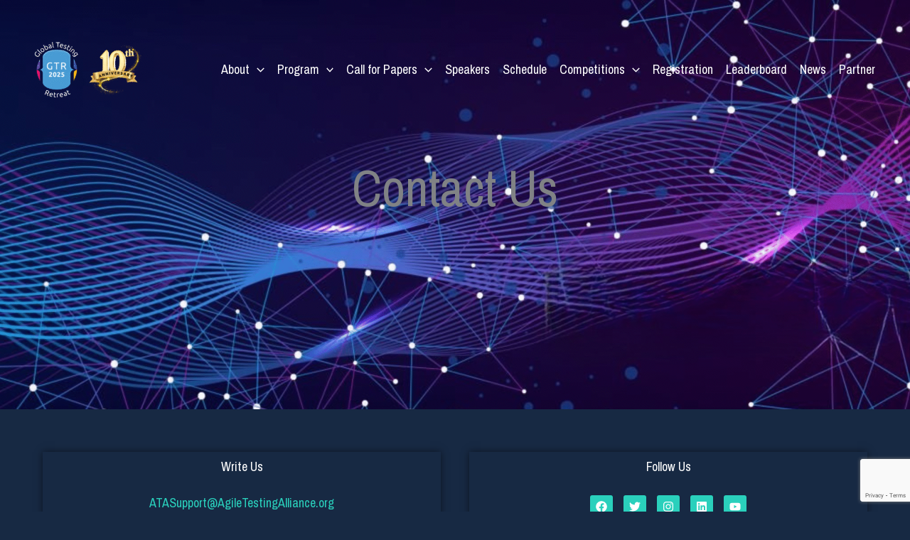

--- FILE ---
content_type: text/html; charset=utf-8
request_url: https://www.google.com/recaptcha/api2/anchor?ar=1&k=6LeJ02QrAAAAADK9E05L8sYyZSBBxzLi7_APXy6u&co=aHR0cHM6Ly9ndHIuYWdpbGV0ZXN0aW5nYWxsaWFuY2Uub3JnOjQ0Mw..&hl=en&v=naPR4A6FAh-yZLuCX253WaZq&size=invisible&anchor-ms=20000&execute-ms=15000&cb=ui4veoipsbqb
body_size: 46051
content:
<!DOCTYPE HTML><html dir="ltr" lang="en"><head><meta http-equiv="Content-Type" content="text/html; charset=UTF-8">
<meta http-equiv="X-UA-Compatible" content="IE=edge">
<title>reCAPTCHA</title>
<style type="text/css">
/* cyrillic-ext */
@font-face {
  font-family: 'Roboto';
  font-style: normal;
  font-weight: 400;
  src: url(//fonts.gstatic.com/s/roboto/v18/KFOmCnqEu92Fr1Mu72xKKTU1Kvnz.woff2) format('woff2');
  unicode-range: U+0460-052F, U+1C80-1C8A, U+20B4, U+2DE0-2DFF, U+A640-A69F, U+FE2E-FE2F;
}
/* cyrillic */
@font-face {
  font-family: 'Roboto';
  font-style: normal;
  font-weight: 400;
  src: url(//fonts.gstatic.com/s/roboto/v18/KFOmCnqEu92Fr1Mu5mxKKTU1Kvnz.woff2) format('woff2');
  unicode-range: U+0301, U+0400-045F, U+0490-0491, U+04B0-04B1, U+2116;
}
/* greek-ext */
@font-face {
  font-family: 'Roboto';
  font-style: normal;
  font-weight: 400;
  src: url(//fonts.gstatic.com/s/roboto/v18/KFOmCnqEu92Fr1Mu7mxKKTU1Kvnz.woff2) format('woff2');
  unicode-range: U+1F00-1FFF;
}
/* greek */
@font-face {
  font-family: 'Roboto';
  font-style: normal;
  font-weight: 400;
  src: url(//fonts.gstatic.com/s/roboto/v18/KFOmCnqEu92Fr1Mu4WxKKTU1Kvnz.woff2) format('woff2');
  unicode-range: U+0370-0377, U+037A-037F, U+0384-038A, U+038C, U+038E-03A1, U+03A3-03FF;
}
/* vietnamese */
@font-face {
  font-family: 'Roboto';
  font-style: normal;
  font-weight: 400;
  src: url(//fonts.gstatic.com/s/roboto/v18/KFOmCnqEu92Fr1Mu7WxKKTU1Kvnz.woff2) format('woff2');
  unicode-range: U+0102-0103, U+0110-0111, U+0128-0129, U+0168-0169, U+01A0-01A1, U+01AF-01B0, U+0300-0301, U+0303-0304, U+0308-0309, U+0323, U+0329, U+1EA0-1EF9, U+20AB;
}
/* latin-ext */
@font-face {
  font-family: 'Roboto';
  font-style: normal;
  font-weight: 400;
  src: url(//fonts.gstatic.com/s/roboto/v18/KFOmCnqEu92Fr1Mu7GxKKTU1Kvnz.woff2) format('woff2');
  unicode-range: U+0100-02BA, U+02BD-02C5, U+02C7-02CC, U+02CE-02D7, U+02DD-02FF, U+0304, U+0308, U+0329, U+1D00-1DBF, U+1E00-1E9F, U+1EF2-1EFF, U+2020, U+20A0-20AB, U+20AD-20C0, U+2113, U+2C60-2C7F, U+A720-A7FF;
}
/* latin */
@font-face {
  font-family: 'Roboto';
  font-style: normal;
  font-weight: 400;
  src: url(//fonts.gstatic.com/s/roboto/v18/KFOmCnqEu92Fr1Mu4mxKKTU1Kg.woff2) format('woff2');
  unicode-range: U+0000-00FF, U+0131, U+0152-0153, U+02BB-02BC, U+02C6, U+02DA, U+02DC, U+0304, U+0308, U+0329, U+2000-206F, U+20AC, U+2122, U+2191, U+2193, U+2212, U+2215, U+FEFF, U+FFFD;
}
/* cyrillic-ext */
@font-face {
  font-family: 'Roboto';
  font-style: normal;
  font-weight: 500;
  src: url(//fonts.gstatic.com/s/roboto/v18/KFOlCnqEu92Fr1MmEU9fCRc4AMP6lbBP.woff2) format('woff2');
  unicode-range: U+0460-052F, U+1C80-1C8A, U+20B4, U+2DE0-2DFF, U+A640-A69F, U+FE2E-FE2F;
}
/* cyrillic */
@font-face {
  font-family: 'Roboto';
  font-style: normal;
  font-weight: 500;
  src: url(//fonts.gstatic.com/s/roboto/v18/KFOlCnqEu92Fr1MmEU9fABc4AMP6lbBP.woff2) format('woff2');
  unicode-range: U+0301, U+0400-045F, U+0490-0491, U+04B0-04B1, U+2116;
}
/* greek-ext */
@font-face {
  font-family: 'Roboto';
  font-style: normal;
  font-weight: 500;
  src: url(//fonts.gstatic.com/s/roboto/v18/KFOlCnqEu92Fr1MmEU9fCBc4AMP6lbBP.woff2) format('woff2');
  unicode-range: U+1F00-1FFF;
}
/* greek */
@font-face {
  font-family: 'Roboto';
  font-style: normal;
  font-weight: 500;
  src: url(//fonts.gstatic.com/s/roboto/v18/KFOlCnqEu92Fr1MmEU9fBxc4AMP6lbBP.woff2) format('woff2');
  unicode-range: U+0370-0377, U+037A-037F, U+0384-038A, U+038C, U+038E-03A1, U+03A3-03FF;
}
/* vietnamese */
@font-face {
  font-family: 'Roboto';
  font-style: normal;
  font-weight: 500;
  src: url(//fonts.gstatic.com/s/roboto/v18/KFOlCnqEu92Fr1MmEU9fCxc4AMP6lbBP.woff2) format('woff2');
  unicode-range: U+0102-0103, U+0110-0111, U+0128-0129, U+0168-0169, U+01A0-01A1, U+01AF-01B0, U+0300-0301, U+0303-0304, U+0308-0309, U+0323, U+0329, U+1EA0-1EF9, U+20AB;
}
/* latin-ext */
@font-face {
  font-family: 'Roboto';
  font-style: normal;
  font-weight: 500;
  src: url(//fonts.gstatic.com/s/roboto/v18/KFOlCnqEu92Fr1MmEU9fChc4AMP6lbBP.woff2) format('woff2');
  unicode-range: U+0100-02BA, U+02BD-02C5, U+02C7-02CC, U+02CE-02D7, U+02DD-02FF, U+0304, U+0308, U+0329, U+1D00-1DBF, U+1E00-1E9F, U+1EF2-1EFF, U+2020, U+20A0-20AB, U+20AD-20C0, U+2113, U+2C60-2C7F, U+A720-A7FF;
}
/* latin */
@font-face {
  font-family: 'Roboto';
  font-style: normal;
  font-weight: 500;
  src: url(//fonts.gstatic.com/s/roboto/v18/KFOlCnqEu92Fr1MmEU9fBBc4AMP6lQ.woff2) format('woff2');
  unicode-range: U+0000-00FF, U+0131, U+0152-0153, U+02BB-02BC, U+02C6, U+02DA, U+02DC, U+0304, U+0308, U+0329, U+2000-206F, U+20AC, U+2122, U+2191, U+2193, U+2212, U+2215, U+FEFF, U+FFFD;
}
/* cyrillic-ext */
@font-face {
  font-family: 'Roboto';
  font-style: normal;
  font-weight: 900;
  src: url(//fonts.gstatic.com/s/roboto/v18/KFOlCnqEu92Fr1MmYUtfCRc4AMP6lbBP.woff2) format('woff2');
  unicode-range: U+0460-052F, U+1C80-1C8A, U+20B4, U+2DE0-2DFF, U+A640-A69F, U+FE2E-FE2F;
}
/* cyrillic */
@font-face {
  font-family: 'Roboto';
  font-style: normal;
  font-weight: 900;
  src: url(//fonts.gstatic.com/s/roboto/v18/KFOlCnqEu92Fr1MmYUtfABc4AMP6lbBP.woff2) format('woff2');
  unicode-range: U+0301, U+0400-045F, U+0490-0491, U+04B0-04B1, U+2116;
}
/* greek-ext */
@font-face {
  font-family: 'Roboto';
  font-style: normal;
  font-weight: 900;
  src: url(//fonts.gstatic.com/s/roboto/v18/KFOlCnqEu92Fr1MmYUtfCBc4AMP6lbBP.woff2) format('woff2');
  unicode-range: U+1F00-1FFF;
}
/* greek */
@font-face {
  font-family: 'Roboto';
  font-style: normal;
  font-weight: 900;
  src: url(//fonts.gstatic.com/s/roboto/v18/KFOlCnqEu92Fr1MmYUtfBxc4AMP6lbBP.woff2) format('woff2');
  unicode-range: U+0370-0377, U+037A-037F, U+0384-038A, U+038C, U+038E-03A1, U+03A3-03FF;
}
/* vietnamese */
@font-face {
  font-family: 'Roboto';
  font-style: normal;
  font-weight: 900;
  src: url(//fonts.gstatic.com/s/roboto/v18/KFOlCnqEu92Fr1MmYUtfCxc4AMP6lbBP.woff2) format('woff2');
  unicode-range: U+0102-0103, U+0110-0111, U+0128-0129, U+0168-0169, U+01A0-01A1, U+01AF-01B0, U+0300-0301, U+0303-0304, U+0308-0309, U+0323, U+0329, U+1EA0-1EF9, U+20AB;
}
/* latin-ext */
@font-face {
  font-family: 'Roboto';
  font-style: normal;
  font-weight: 900;
  src: url(//fonts.gstatic.com/s/roboto/v18/KFOlCnqEu92Fr1MmYUtfChc4AMP6lbBP.woff2) format('woff2');
  unicode-range: U+0100-02BA, U+02BD-02C5, U+02C7-02CC, U+02CE-02D7, U+02DD-02FF, U+0304, U+0308, U+0329, U+1D00-1DBF, U+1E00-1E9F, U+1EF2-1EFF, U+2020, U+20A0-20AB, U+20AD-20C0, U+2113, U+2C60-2C7F, U+A720-A7FF;
}
/* latin */
@font-face {
  font-family: 'Roboto';
  font-style: normal;
  font-weight: 900;
  src: url(//fonts.gstatic.com/s/roboto/v18/KFOlCnqEu92Fr1MmYUtfBBc4AMP6lQ.woff2) format('woff2');
  unicode-range: U+0000-00FF, U+0131, U+0152-0153, U+02BB-02BC, U+02C6, U+02DA, U+02DC, U+0304, U+0308, U+0329, U+2000-206F, U+20AC, U+2122, U+2191, U+2193, U+2212, U+2215, U+FEFF, U+FFFD;
}

</style>
<link rel="stylesheet" type="text/css" href="https://www.gstatic.com/recaptcha/releases/naPR4A6FAh-yZLuCX253WaZq/styles__ltr.css">
<script nonce="Z26mOBNlGSTGk552xsidNg" type="text/javascript">window['__recaptcha_api'] = 'https://www.google.com/recaptcha/api2/';</script>
<script type="text/javascript" src="https://www.gstatic.com/recaptcha/releases/naPR4A6FAh-yZLuCX253WaZq/recaptcha__en.js" nonce="Z26mOBNlGSTGk552xsidNg">
      
    </script></head>
<body><div id="rc-anchor-alert" class="rc-anchor-alert"></div>
<input type="hidden" id="recaptcha-token" value="[base64]">
<script type="text/javascript" nonce="Z26mOBNlGSTGk552xsidNg">
      recaptcha.anchor.Main.init("[\x22ainput\x22,[\x22bgdata\x22,\x22\x22,\[base64]/cFtiKytdPWs6KGs8MjA0OD9wW2IrK109az4+NnwxOTI6KChrJjY0NTEyKT09NTUyOTYmJnIrMTxXLmxlbmd0aCYmKFcuY2hhckNvZGVBdChyKzEpJjY0NTEyKT09NTYzMjA/[base64]/[base64]/[base64]/[base64]/[base64]/[base64]/[base64]/[base64]/[base64]/[base64]/[base64]/[base64]/[base64]/[base64]\x22,\[base64]\x22,\x22LWw5WMOAeRDCg8K7wrTDnMKQw6LCpMOQMsKiRsOSfsOxKcOSwoBQwrbCiibCv2dpb0/[base64]/OGVBZFoSMMO6anTDp8OFw7Mnw5RfwoBfKAzDhTvCgcOZw4LCqVYhw7XCilJGw6nDjxTDth4+PwfDqsKQw6LCj8K6wr5ww5TDlw3Ch8OXw7DCqW/[base64]/DryTDvMO0w4sUwphpF8OnEcKWU23DvcKHwr/DhFU7VzQiw40SUsKpw7LCrcOoZGdZw5hQLMOnY1vDr8KVwrBxEMOWcEXDgsKvFcKEJGYzUcKGHi0HDy0ZwpTDpcO4HcOLwp5RZBjCqkXCmsKnRQ00wp02P8O6NRXDlcKaSRR8w7LDgcKRKGduO8K/woxIOTpGGcKwXnrCuVvDrQ5iVUzDoDksw7NZwr83DAwQVW/DjMOiwqVuaMO4KA5zNMKtSGJfwqwxwpnDkGRuSnbDgCbDkcKdMsKQwpPCsHRTZ8OcwoxhcMKdDRjDsWgcAVIWKmbCrsObw5XDnsKEworDqsOFW8KEUnIxw6TCk1tbwo8+ZcKve33CuMKcwo/Ci8Okw47DrMOAD8KvH8O5w7/CmzfCrMK9w6VMamxEwp7DjsOuSMOJNsKqJMKvwrgHEl4UYQBcQ0nDhhHDiHDCncKbwr/CrmnDgsOYcsKxZ8O9OiYbwro0NE8LwoICwq3Cg8OBwohtR37DqcO5wpvCsX/Dt8Olwp11eMOwwolEGcOMQwXCuQV4wr1lRkjDgj7CmQ/CisOtP8K4G27DrMOfwojDjkZrw5bCjcOWwrzCqMOnV8KcN0ldLcKPw7hoDSbCpVXCoWbDrcOpLHcmwpl4agFpUcKMwpXCvsOCUVDCnyYXWCwzKn/DlXQyLDbDuWzDqBpJHF/Cu8OnwqLDqsKIwpLCi3UYw5/CpcKEwpcOHcOqV8K8w7AFw4Rfw6HDtsOFwp5iH1NhbsOMfwgpw41IwrRoZg18RkHCn1rCnsKjw6dLKTc8wrXCicOiw6gAw4LCtcO6wp0UfMOAbHvDiyYBADbDvVvDosONwogjwpoPAgdlwqXCoCx/Bll+WsOjw63DozXDvsOoKMOPNyhxKFzDmG3CoMOAw5XCqxbDksKSOsKgw50YwrvDisOqw5l2LsOTJ8OPw5HCtAVCKDTDk3jCh1nDtMK5QMOdFzMPw5R/[base64]/wqNrNWlEwpHCkErCiMKcAcOBwr/[base64]/Dq8O/ZlDDrXoeA8KhJ2bCvcOgAsO1cB9kTG7Dk8K5BVgfw67CoCjDiMOjLiPCv8OYPi9PwpBuw5VAwqopw4JqTsOfMGzDi8OdGMKTMWdvwoLDjk3CvMOZw5Udw7AmYcK1w4Q1w79MworDkMOwwosoFm51wq3Dg8KiIsKOfA/CvzpLwrvCmMKcw64HUlp2w5jDvcOBcg15wrzDh8KkQcOYwr7DinNYcV7ClcO/WsKew6vDkgzCpMO1wpjCl8Ome3BUQMKnwrspwqzCicKqwozChTjDvMK6wpgJWMOmwqtAJsKRwrtkD8KEJ8K7w7RUGsKVAcOjwqDDjV8/w4F9wq8EwoA4MMO5w79iw6Y3w4tJwpXCosOjwpt0LVPDvsKXw6kpRsKEw5czwpwPw43CtnrCtWlZwpzDrcOAw4pYw5k2AcK0XcKww4XCpSjCqnjDr1nDqsKafcOVRMKtN8KMMMOqw655w7zCj8KRw4XCksOxw6TDtsO+bCoHw7dRScOcOHPDhsK4a3/Dq0IWcsKBOcK3WMKCwpJaw6wFw6Bew5JWNnYoSBjCglYRwpvDiMKEcgLDhCrDtMO2wqpqwqPDoF/DkMO3M8KQYRsZK8KSeMKnHGLDr0bDoAt6bcKYwqHDjcKgw4rClFLDlMKiwo3Dv2DDp1hVw7Upw7lKwodBw5jDmMKMw6fDvsOiwpUgYD0LK3zDoMO3wqoOd8KIT3wPw6U6w7zCocOzwo4aw55BwrbCkMOdw5/[base64]/CgRvCmsKkbMOqwplJw6xywrhIKsOjFknDhUMpwp/[base64]/Dk8K3R2Qzw5dkF8OXwpUjw6TDvCLCmmkQYsO5wrwIFcKWS0TChBtUw4jCh8O/EsKNwqnCuGXDs8OuAW7CniXDgcKnH8Odb8Oswq/DpcKvMsOqwrbCnsOxw4PCmAPDisOqCVRaTU3DuEN0wrluwpsjw43CollrMMOhV8OyD8O/[base64]/ChDDCt8KoD0ByMSbCtzUXwrc8UF7Cg8K6bi43G8KQw45Bw5vClF/DtsKpw7dbw5PDkcOvwrY+DMOVwqI8w7bDtcOWV1DCjg7CgMKzw65ESFTCtcOvYlPDkMOtU8Oeai95XsKYwqDDiMKoH2vDnsO4wocKRhjDnMOJInbCqcK7flvDp8KnwpQ2wofDjl/CigwAw5RjDsOcwpscw7lkccKie0gcMVUqWsKFU3wHK8Olw4dRegfDtHnCmjAHTxIcwrXCtcK5E8KYw79iLsKmwqkzbTPClEzDok9QwrhNw7DCuQLCp8K4w6PDmDLCn0LCtnE9D8OoI8Ojw5h5RG/CpMOzb8Kawr7DjzQ2w47Cl8KvUS0nwrgDbsO1w5dTw5bDkhzDlU/DmXzDnQwTw7VhB0rCmXbDpcOpw4tKcW/Dm8K6V0Uywr/DvcKYw63Dvj1nVsKuwrF6w5MEO8OoLsOeRMK3w4AYNcOaIMK/acOlwpzCrMK2WRgMa2N1aDgnwrFIwpTCh8KmX8OWFinDuMKnPE4yZ8KCDMOCw7rDtcKBcDRvwrzCsw/Di0/Ck8OfwoHDuzkbw60vCSnChG3DocKvw7lyBCt7Pz/[base64]/[base64]/DlcO2Xm5/[base64]/Cg8OPdzBLQgMrw51kKl7CtMOxYMKLw7xEwoLDh8KTRXXCoTFSaHBWMsKOwr/DomLCn8KSw5kxfhZlwpFuXcKiYsOaw5ZSflJLZcKrwop4FGVTZj/DpRLCpMOkFcOrwoU1w65kFsOpwoM+dMOuwoIuRzvDh8KQAcO9w5/DtMKfwqfCkC/[base64]/[base64]/[base64]/fsOqwrpmesK2wqTCkVkwXUtvLSUHK8KBw6TDvcKLcMKzw5IVw6TCmiDDiBIPwonCs2HCkcKew5gswq7Dj1TDp2Y8wr8YwrHCryxpwqR4w7XCl1/[base64]/DozAaw7zDpMOXw6A2w6jDisKFwpTDuUDCoitzwqbDvMOhwrxJWldLw6Qzw6MDw5zDpUVhegLCtRbDkWtrCChsM8OwRjoEwoFCKTQnQifDtUIkwpDDmMKEw44sHx3DkkwXwrkxw7bCig5qdcK1bThfwrQgPcOpw4kvw43CgAYYwqvDm8OnCh/DrVnDp2Nvw5EcDsKbw5w4wqDCscOrwpDCpiBcWMKeSsO4JgfCmwPDkMKgwo5De8OZw4cwEsOew7cAwoR9LcKcIUHDjQ/CmsKUITI1w7YyBQDCkAcuwqjCi8OLT8KyUsOoZMKuw5XClMOBwrFTw5V/bSnDsmpEYEtNw5FgeMOkwqcAwrbDgjFEO8O1HT9ZQsO9wr/DqzxowrJLMXvDhAbCtwbCpkPDhsKxW8OmwrcNGxZRw7JCwqpnwoRtZG3CgsOmHRfDnTQbV8K3w7jDpjFlESzDuz7CmcORw7UlwrEqFxhFdcKmwp1uw5tiw4RzdzVFTsOtwqN2w67Dm8OwA8O/VWRUbcObFxVyUjDDucOTIsO4GMOuVcK0w6nClcOKw5kfw7Alw4/[base64]/w5/[base64]/Cv8KQPsK8w7gow4ciAjoJYTt6wq/DkjNPw6nCll/CjjdHRDHCkcOCXlnCicOPVcKgwrtZw4PDglk8wq9Bw5QDw7PDtcOqMWfDlMKnw7XDn23DlsOcw5vDiMO2BMKPw7fCtwc2M8KVw5VBHnolw5jDnn/Dmw8DLGLClw/[base64]/CsjoAIkNhCcKow4TCusOmwrXChsKXMMOnw4PDpcKYSnTCpMOlw7vCl8KGwqVeccOowpXCmEnDjyPCmsOWw5XDtHvDpVgoAGA2w5QaI8OOHMKAw6V5w6Y2wpHDssO/w7shw4XCiUYZw5osRsKIC2XDjwJ4wrhbwrZfRxrDniYTwoIybMOlwqUJGsOfwooTw51zc8OGcUYdKcKzMcKKWUABw4B/NnvDuMOdJcKzw6bCiCzDtnnCg8Omw7fDgRhAMMO6w6vCiMOxY8KOwotdwoPDkMO5a8KSAsO/w7bDlcK3Gm0HwqoMfcKkX8OSw73DgsKxPmlybMKgacO3w6sqwo3Dp8OgBsO8bMKWKkDDvMKWwrR/QsKLZDpJQ8Oowr4LwqAIKsK+DMOEwqcAwosQw4rDusOIdxDDiMO2wpsZBxDDvsOCUcKlTWDDtFLDt8OTf3Y2A8KhFsKTIygmUsKLCsKIf8K1KsOWIVMdCGkEaMO0WC0/ajLDvWNmw4NjCiVNR8Obe0/ChUxlwqd9w5VfVkg0wp3ClsKxPTNUw4gPw45JwpXDthnDsFXDuMKKTgrCg23CrMO/IsKBw7QjVsKQKRvDt8Klw4TDoW3DtF7DkUwNwoLCvxjDs8OVMMKISiFZQn/[base64]/wrYUw4/[base64]/[base64]/DoG7DtcKZaMOeSSXCl8OcYBpZwp/DtMKjY0fCn1Ucwr7DjlsMHHNeN3lgwrA4YRh+w5vCphB2WWvDrlTCjMOCw7l3w5bDpsK0RMOIwrEDwoPClhZuw5PDm0TClj9kw4Rmw4BQb8K7N8OScMK7wq5Mw4PCjWN8wrTDiR5gw68vw7FAJMOQw7E4PcKBCsO0wpxALsOCIXHCsBvCjcKew7BhAsOkw5zDuE/DpcObXcOROMOFwoZ/Cxt9wo9rwr7CgcONwqN5w4pbGGdfJT/CiMO0SMOew7zCt8KSwqV3wqIkBMKJN2fCv8KTw63CgsOswosnH8KyV2rCkMKEwr/DiX5+GcK0KTfDsFrCg8OuAEdhw4NeP8OewrvCo3dSIXFXwpPCvE/Dt8Krw4/DqRfClcKaCB/DsScvwrFKwq/[base64]/[base64]/Cu1bCtsOSGsOeRC3CoMKQw6ksw7ECZsOMJ1HDm3zCt8OSw5NBR8KpYycLw57DsMOJw5Vbw5DDrsKBTcOLPDdWw45DEGpBwr5twqPDlC/CiinCgcK+woTDvsOeWCzDn8KAfHlWw6rCghoJwrwTawFnw4LDtcOnw6rDt8K5XMKSwpLCrMOjQsOLDsOgA8O7wrEgV8OHDcKMKcOeGm/ClVjCvm7CmMO4DBrCusKdc0rDucOZDMKXRcK0OMOlwpDDpBfDosOywqU/PsKHcsO0N0pReMOLw7nCmMKEw7sVwqHDkyPClMOpJizDk8KYWlpKwqTDrMKqwoNHwrHCsjPCrsOQw4QXwoPCtMO/KcKRw79iYW4vVkPDkMK2RsORwrjChSvDsMKawrDDoMKiwrLDoHYGAmXDjwDCvCxbIVFlw7E1RsKaSlFEwoTDu0rDhFfDmMKiPMKWw6E1X8Ojw5DCm27DrQI4w5rCn8OlZl8Dwr7ClmVVJMKxJijCnMO/OcOEw5g0wpEqw5k8w7rDqmHCmsK7w4kOw6jCo8KKwpRaRz/[base64]/DqMKbJnvDtcODwpnDosK4Sw13w5BiDzMtHxvDngR2CGNDw7HDilQGK3l8YcKGwobDk8K/w7vDo3JmCDnCicK2P8OcOcOfw5TCvBU9w5cmKXLDrV8gwo3CqDw2w4XDlmTCncOrS8KGw5w2woFKwoUdw5FawoVpwqHClxowUcOGMMK/Wy7Dh3bDkTIvRRIqwqkHw7kZwpd+w41Cw6jCk8OCScKXwofDrjdww55pwozCngR3wo5mw4/[base64]/[base64]/[base64]/Dr2vDnsOBwoxnw4nCh1XCuCJPw6s/wrLDt8OCwqgARH/[base64]/w6hIw7xpwqA5VsODacKxwroOMMOcw6khFTJYwqd1EG9Owqs9IcO9w6rDkRzDlcOVwpfDoDHDryTCi8K9I8OFbcKowoE2wok7CsOMwrwwXMKQwp82w4fDjhnDn3xrQCXDpQQTAsKcw7jDtsK/WUvCjkdpwpgDw58JwrjCu0UPTlHDncOXw4gpwqLDpMKlw78/EA1tw5PCpMO0wo3DtsOHwoMNe8OUw47Dj8O9EMOIE8ONVkZdf8Kcw4XCjQkcw6bCplk0w5Vfw4/DriBJbMKGAsKfQcOOb8Ojw5UZVcOqCjbDk8OYNcK7w5E6cUfDjsK3w6TDugXCsVMIUltyG1cMwrnDoBHCrErCqcOla1XCsyLDmzzDmwvDicObw6I+woU8L2NZw7nDhUksw4fCtsOBworDtQEIw7rDhigMR1lSwr9LTMKmwq/[base64]/[base64]/DjE4Mw4YjUMO5bhZFTMKIwppzSQbDulXDqnrCpSHDlmRcwoYUw5nDigHCjHkAwoVNwobCsRHDgsOodEzCglPCoMOgwrrDo8KjDmXDicO4w5UiwoDDhsK8w5bDsQlNPTM6w7lnw40KISvCpBYLw6rChcOXMz4BUsOGwoTDs2I8wpVUZcOHwqwUWETCul/DlsOuacOVT3BWScKBwop1w5nCnQJ2IkY3ODlJwqzDr3Uow7syw5p1eHTCrcOww5rCiVsBP8KBTMK6wrM4YlpcwqtKEMKBUcOubHYLYhLCr8KOw7rCjsKVZ8Knw7PCond+w6LDu8KHbsKiwr1Xwp7DuTgQwrjCi8OdS8KlPsKqwp/[base64]/[base64]/CisKOGjjClkXCkFlKwoHCp8OOw6Qvw63CssKrMMOiwqjCmcKnw6wpeMKzwpvDjxHDmEbCrSTDmRnDp8K1VsKDwqfDncOAwqLCnsOiw4PDsmLCgsOLJMO0cxnCkcOyMMKvw4YZAVEJLMOif8KMSiA/al3DhMKQwqDCmcOUwqJzw6QSBnDDu3rDnFHDssOKwojDgEoRw5ZFbhFow5fDrTfDtAFgOHfDvytNw7nDnSHCrsKdw7TDpxDChsO0w6Frw4w0wq5owqfDkMOBwojCsCRiGSd1CDsqwpnDncOjwq7Dl8K/w63Cjh3CkjFpfyFXH8K6HFPCmQQcw6vCosKnKsOgwpRHPMKAwqjCqcK1wokkw5PDvMOcw67DvcK0UcKHeS3Ct8K8w5TCtRHDihrDkcK3wpLDlDt/wqYfwrJpwoLDjMOrUz9eXC/DscKsEwTCmcKww4TDqGwuw6XDuXjDo8KBw6/CsmLCoxs2JxkKwovDqwXCh1tfW8O9wrYkBRzDlhRPZsKKw4PDjmVcwpjDt8OyTjjCtULDtsKTa8OSQmTDpMOlWS4MaGIDVEh1wo7Co1fCoGxWw6TCq3HCh0ZvXsOBwr7DkW/DpFY1w6vDq8OuNCPCqcOYRsKdE38EMAXCpAkbwoFdwrrChhjDqSZ0wqTCqcKdO8KIA8KCw5/Du8KQw41YBcOLCcKJLHXCox3DnmI1F3vCj8OlwpgFUV1Uw5zDh10dfCDCkXUeMMK1WQhdw53CknLCvFohw7p1wrNMQijDl8KTDUwLESN5w7zDuAZHwp/[base64]/CqcKWTcOjw40ZC8KJw69XaRzDhMOWcMOjWsOdbhTCnTDCmwrDsznCg8KkHMK0IsOOC0TCoT7DohLClcOswpbCiMK7w4cCf8OPw5trEh/DhHnChTzCp3bDtg0fYFDDucOMw4rCvsKqwp7CmmsqS3PDkHB8ScK4w5XCoMKpwqTCiFbDlEZadxdVcm0/bFjDgU/Di8KqwpLCkMKWUsOUwrfCvsO+eGPDiHfDinPDtsOVJcOCwq/Dt8K9w63DgsKsAiZLwrdYwoDDl254wr7DpcO0w4wgw6dZwpzCp8KYeibDsg3DnsOYwpkLw7wXfsKjw4DCkFPCr8O7w77DmcOJfxTDq8O2wqTDjCfCi8KLXnPClX8Mw4/DoMOrwrkgWMOVw67Cj0Bnwqp+w6HCu8ObasOYBAzCi8O3RmDCrmBOwrDDvAEJwrw1wpgDRjPDt3BjwpBiw600w5Z7wrNTwp1ELEPCkhLChcKsw57CjcKtwp4Zw4htwoFJwr7CmcOCGS4xwrI/[base64]/Doy8ITXbCr8OCE8KDw6PDj8K2M8Oqw4UOw6wvwqnDjAEgXADDuDHCqhdjKcOXSsKnUMOWMsKQLsKBwrU1w4DDrCbCicObS8OLwrnCtVbCjMOuwo04clUsw4g/[base64]/DuC3CvMOfEMOlX3sDJU7CicKPw4kLQT7CosOZw7PDmsK5w6IFLsKrwrFjYcKHNsO2dsO0w6LDtcKTfTDCmC5UCFYGwpEYasOIeAteb8OEwq/Cg8OIwrRYOMONw7vDiSU6woPDlcO6w77DhcKIwrdyw4/CkHfDrB/ClcKTwqbCmMOEwo/Cq8OLwqzCncKDfUwkMMKow5BswoMqU2nCpnDCkcOLwpXDmsOvFMKYwpHCrcOzA2QHZiMPTMKdY8OOwoXDg0/CrDUDwpXCl8K/w7DDgwTDmUbDmV7CjibCrF4nw5UqwoJQw7p9wp3DqTU9w65+w7vCu8OSNMKSwoooeMK1wrPDgG/Cnz1sQX4OIsOgRhDCpsO4w65TZQPCscOEM8OAKjJYwqtVHG5cI0ZrwqV1T0cIw5ssw79RQsOHw4tQf8OYwpHCm1J5U8KAwqPCrcOHasOpe8OjRnvDkcKZwocjw6xYwqR/Y8Oqw7xhw4jChsKHFcK+AV/[base64]/CowYIwo/DtC0tMMK9GSA8XsO+AXRFwoAnw6w7JzLDlVfDl8Ohw59Gw5TDmcOTw4pTwrV/w6pAwoLCiMOPdMOAOit8PRrDisKxwoEjwq3DqMKmw7MpDSlLWVAxw7tXEsO2w5U2RsK/Oi8ewqTCmMO+wp/DgkdmwrojwqXCjzbDkDJ+bsKKw4vDlsKPwox1bQXDpBDCg8OGwp5Xw7kiw5FVw5gewq8cJRfClQkGSH0JbcKkfHjCj8OveH3DvF0VFylkw6YCw5fCugUmw68BHwHDqBsrw6rCni0sw5bCin/[base64]/DuwvCoUfDr8KBNcKAw4zDqCzDqSczw5stXsKoOwLDqcOfw5rCosOSKMKZAjZIwptGw506w5NhwrgBb8OZVBgDa21IOcOqBnrCusKQw61bwpzDtQt/wpwpwrstw4NQVFxsOkcEKMOgZBTCsXfDo8OYYnRswp3DhMO7w5c4w6zDkkEOEQgqw4TCnsKVGsOcHsKZw6sjb1zCux/[base64]/CjMKvYMKyKz/[base64]/[base64]/w5HDo8KJwp7DqHbCuCTDp1VvBsK8JMO7Wgp5wot/wppDwrDDosO8KnzDtVtGN8KVBi/DlxsEIsOFwq/CuMOLwqbCnMOlF0vDi8K/w68+wpPDl17Dh2oVwpDDl2gfwqLCgsOlasKUwrHDlsK6LQUwwo/CqmUTFsOywqoiQ8O4w5MyH1MtJ8OGbcKoF3HDnFUqwpxrwp/CpMKcwpIeE8Oyw4zCg8Odwp/[base64]/CoHvChMOeL8OlwrV+w5tBLsOMwqMhwr3DlDpEOzwXFSxswpVaJsK+w5Jzwq3Dh8Orw4w5w7rDonjCrsKtwoLCjxDChjY9w4wqKWLDtENEw4zDt03CgzPCj8O+wp7CscK4CMKewopnwrMeVENUbH1ew49tw6/DumDDlMKlwqbCucK8wpbDuMKxc39wPhA5JWtXAmnDmsKgwostw4dUIsKbRsOVw7/Cn8OAB8OxwpPCnGgCNcO4EivCoUYgw6TDi13Cr3kfZ8Oaw7kkw5zCjkxPNTLCjMKCw5caAsKyw7HDpsKHfMK+wqAKUU/[base64]/QsKdZsOGUiLCtTM4wqrCg8ODwqvDuW1YaMOkYwIKBcO4w4Zfw4FhalvCjTlGw6V3w5bCk8KRw7kqMMOPwqHCkMOMKm/Ct8KYw4ERw7F9w4IcJcOww71rw4RuAhrDgz7CuMKKw6cNw7s+wofCr8OxOMKbfS/DlMO+FsOMDWTCmsKmLRLDmmhZfzPDuAHDuX1bWsO8NcKow77DnMKmSsOpwoFqw4pdEWMZw5Y5w57Cq8K2Z8KZw4plwo0ZNMOAwqPCm8OWw6o/C8Kmwrlhwr3CtmrCkMObw7vCg8KJw6JEF8KoecKTw7XDqSXCrsOowqc1MhdQYEnCrsKGekErNsOcWmzCpsOwwr/DsERVw5DDjwfColzClCp9IMKSw7fDqlBsw4/CpyJDwoLCkErCuMKoIEMVwoTCpcKIw7DCmnbCmsOkBMO+SAEFPj9GbcOEw6HDkQd+axfDuMOywovDs8KsR8Kgw7p4R2fCrMOQRwobwpTCmcKmw4Qxw5okw4TCoMOff19ZWcOXHsOjw7/Ck8O7ecKIw64OP8KMwoDDmDh3d8KST8OPKMO7NMKDDirCq8O9RUMqGypQwq1qCh1DJsK3w5FyVi4dw4c0w43DuF/DjlYLwo5gWWnCmcO3wqhsI8O5w4pywpLDkn7DoDpmfwTCuMKwFMKhEEDDiQDDowcKwqzCvHRJdMK8wp1JDyvDosKtw5jDmMOSw5/[base64]/Du8KpQ8ObaGVEw5QLLyIpCcKiwqNWBcOcw6bDrsK/[base64]/DrMOoOkvDp8O9Agl2w6gkTywvwqpawo8cA8O/[base64]/w4fCvWEQw47CoBrDqcKTw5jCkFPDvB/ChsOAHhllFsOJw549w67Do8ONw4szwrtdw6ouR8OnwozDtMKVH1vCj8Oqwqo6w4XDiBI/w7XDlMK8eFolfT7CrzxLc8O/TibDmsKlwrvCtALChMOOwpPCqsK3woAxU8Kna8KUL8OCwrnCvmxRwpxUwofDsXsxOMKVcMONUmnCuX0zIsKHwrjDqMOpFjEkfEXCjGvDsWXCm0oQLcOaZMO/XU/Chl7Dpy3Doy7Di8O2V8KDwqrCmcOtwo4rDh7DscKBPsOtwrfCrMKSZsKgTC56Z0jCrcOOH8OqHAwsw611w7rDqjQEw7LDhsKtwqsTw4QoTEc2BglNwoppwo/[base64]/Ch8Kaw6zDtsK8KcOoWHrCqsOXQB3DtGTDpcKOw64zUsKFw6nDn3LCv8KuciFzK8KaSsO7w7fCqMKHwqtJw6nCp0gDwp/[base64]/wpVKw6pCwpvDnGQ+WsOhFHM4w6lLw4EQw7rDqw4sNcKVw6lOwrDDvMOjw7DCvxYIM1jDlsKSwrACw67Cui57a8OPAsKZw4Bkw7EIUgHDp8O8w7bDsj9Lw6zCqkM0w4nCl0wjw7nDt2x/wqRICh/CokLDtsK/[base64]/w4PCoTTDt8OgYMOuD8Kawo4EeMOKTnlIVFFjfDLDhBfDrMKqb8Ksw4bCsMKoDCLCocK8cjjDscKXCDohG8Kwf8O+wqPDoHbDgMKww6/Cp8OgwozCsWpBNg8Nwo44JDXDksKfw45rw4kqw7E3wrTDt8KGGyAgwrxyw4bDtmDCgMKCbcK0LsOwwojDvcKoVQUlwocZakoDM8OUw77DpirCisKnw6kLCsKbLzVkw7PCp0/CuSnCqGnDkMOnw4dsCMOXwqrCksKjaMORwoxvw5PCn2PDksO3c8K9wrUrwpxHVl4DwqPClcO+bGVYwqRPw5vCpV0cw695EC8/wq0Fw4fDssKBCgY2GCzCrMOXwpVXcMKUw5DDs8OQEsKRQMOvM8OrDyTCnMOow4nDv8OcdDFRYULCmXFbwpfDqFfCjsORCMOiNcK5Xl1cCcKCwo/Dr8Kkw4xPLcOUesODesOkcMKUwrxZwpIiw5jCoHcmwo3Do291woDCiDBkw6fDl3ZCdHlCY8K3w6UwH8KLIMK3ScO4GMOiaG8twpZKGxHCh8ONw7XDi27Cm3k8w5pzCsOXIcK8wqrDm3dFbsKPw5vCvjExw5TDjcOkw6V1w6HCqcOCLT/[base64]/DqiHDhsKcwphKw6E0XsO7SMKjw4vDrsKAexLCm8KKw67Ch8OWaAPCq1DCpzBRwqY3wp/ChsOnTFDDlT3CrMOaKSzDmcOYwotZJcOqw5Ygw4k4FgknC8KRNkfCt8O+w7p3w4TCpsKTw5Q5AgLDhVjCvBZAw6g3wrdDEQQrw5dpeCrDhzQMw77CnMKyfhUHwoZCwpQxwoLDqkPCthrCsMKbw7XDnMO/dglYdsOswpLDlRTCoDcuC8OJEcONw7wRV8K6wrbDjMO9wqDDt8KyCQlENC3CkGHDr8OPwrvDkBo2w63Cj8OHCivCgcKJUMO9O8OJwqPDui/CqyxVanDCsWYZwpLCmgBKU8KVOsK/QmnDiXDCqWQlRMOiO8O5wpLCmlUbw5vCssKyw7hwOjDDhGB3FS/DmAgawoPDvmLDnj3CmQFvwqszwoPCr3h/Hkszd8KuDFcuZ8KpwpUNwr4Pw4IIwp4DZRXDmBt1JMOMa8KUw63CrMORwpzCsE4eSsOzw7B2ScOZCFoVQk0ewq0EwolYwpPDmMKtfMO2woDDmcOwagYOAnrDjMOxw4Mww6k7wp/CgQLDm8KHwrV/w6bCphnCrsKfMSY4eWbDp8O2Dwkzw5/DijTCssO6wqFkYlQMwoQZDcO/[base64]/Dt8OSwrTCghDDvcO1ZiPDscOMRMKRThDDnw0Pw4gIB8K7wr3ClsOTw6o8wot2wrs/eB3Dsk3CtQ8Ww6/Dg8OIasOiPgcwwpB/w6fCqcK4wp3Cj8Knw7nCvcKVwo9yw68zDjAxwoMsacOqw63DjwojHgwXf8OYwrDCmsOtO13CrmDDuzB/FsKlwrXDkMKgwrvCpVwowqrCg8OuU8Kkwog3MQvCmsOISi1Hw7bDtDHDrCFxwqdkA0ZtZmnDlEXCoMK+GinDgMKUw44eJcO4w6TDucOmw57CqMKTwp7Cp0rDhH7Dl8OmUl/[base64]/Cv8Kyc3Vdw4xVwr9FXsKww797wqBwwp3Cih/DncK/dcKEwrV7woYyw6vCuCwNw7bDjljDhcOxw7pCMHtTwofCilN8w70sasOWw7zCsHZ8w5jDhMOcGcKEACDCmSXCr19bwqt8wqwRBcOaGkxBwqXCi8OzwqTDssK6wqbDiMOdNcKATcKswoHCkcKywq/[base64]/[base64]/HcKrwqAVW8KCwqsEWnvCl8KuYmLCkMOAw5Vpw4zCgsKgw55iOjBsw5bDpBAFw6x0VQU1w4PCvMKjw4/[base64]/[base64]/DrkjDilrDqcKsLBTDtcK4wrrDsFwxwoktIcKywqtQPcKHXcOTw6HCrsOrJTfDi8Kcw5hPw6lzw5vCjipafGPCqMOHw7TChUlKR8OVwq/[base64]/Dh8KNHsKOeMK0bcKVUcKDw5tHwqFIw64Rw70hwq4UbzfDiAnCjy9ow6A6w6ArLDjCtsKswpzCvcOlHmrDviDDlMK1wqvChx5Kw7XCmcKHNcKWZcO7wrLDsTNxwojCpCzDm8OMwp/CsMKnCsK/Hhglw4XDh0ZVwoU3wopIN1xVfGTDrMOPwoFnchsNw4rCtwnDjR7DjxkVLA9qFgtLwqA3w4jCuMO4woXCksOxS8OCw4BfwolfwrpbwovDqMObw5bDmsKZKMKwOCoock9UVsO5w5xJw6QgwqMJwqbCkDAdc3xKQsKtOsKGYnnCk8OeXEB0wozCv8OKwqTCpW/DhlnCj8OfwpPCksOPwpk\\u003d\x22],null,[\x22conf\x22,null,\x226LeJ02QrAAAAADK9E05L8sYyZSBBxzLi7_APXy6u\x22,0,null,null,null,1,[21,125,63,73,95,87,41,43,42,83,102,105,109,121],[7241176,828],0,null,null,null,null,0,null,0,null,700,1,null,0,\[base64]/tzcYADoGZWF6dTZkEg4Iiv2INxgAOgVNZklJNBoZCAMSFR0U8JfjNw7/vqUGGcSdCRmc4owCGQ\\u003d\\u003d\x22,0,0,null,null,1,null,0,0],\x22https://gtr.agiletestingalliance.org:443\x22,null,[3,1,1],null,null,null,1,3600,[\x22https://www.google.com/intl/en/policies/privacy/\x22,\x22https://www.google.com/intl/en/policies/terms/\x22],\x22UELFKvyZWxffiC8CdOL+kMvihrHFXr55maf7P4jnE2Y\\u003d\x22,1,0,null,1,1762606286048,0,0,[246,72],null,[179,92],\x22RC-Qj0J5Hj4yoQPOg\x22,null,null,null,null,null,\x220dAFcWeA4ojKW-xoaXi6WFE_XLrTeEZIO5fWiLN10Kdsdf65Mk2Ais6veps4toMvD9FG6BZtJodgZ-2d9WZ_-GphtRasVGgyF7kQ\x22,1762689085992]");
    </script></body></html>

--- FILE ---
content_type: text/css
request_url: https://gtr.agiletestingalliance.org/wp-content/uploads/elementor/css/post-1383.css?ver=1762602251
body_size: 1416
content:
.elementor-1383 .elementor-element.elementor-element-c745c14{--display:flex;--min-height:80vh;--flex-direction:column;--container-widget-width:100%;--container-widget-height:initial;--container-widget-flex-grow:0;--container-widget-align-self:initial;--flex-wrap-mobile:wrap;--justify-content:center;--overlay-opacity:0.5;--margin-top:0px;--margin-bottom:0px;--margin-left:0px;--margin-right:0px;--padding-top:0px;--padding-bottom:0px;--padding-left:40px;--padding-right:40px;}.elementor-1383 .elementor-element.elementor-element-c745c14:not(.elementor-motion-effects-element-type-background), .elementor-1383 .elementor-element.elementor-element-c745c14 > .elementor-motion-effects-container > .elementor-motion-effects-layer{background-image:url("https://gtr.agiletestingalliance.org/wp-content/uploads/2025/05/7-scaled.png");background-position:center center;background-repeat:no-repeat;background-size:cover;}.elementor-1383 .elementor-element.elementor-element-c745c14::before, .elementor-1383 .elementor-element.elementor-element-c745c14 > .elementor-background-video-container::before, .elementor-1383 .elementor-element.elementor-element-c745c14 > .e-con-inner > .elementor-background-video-container::before, .elementor-1383 .elementor-element.elementor-element-c745c14 > .elementor-background-slideshow::before, .elementor-1383 .elementor-element.elementor-element-c745c14 > .e-con-inner > .elementor-background-slideshow::before, .elementor-1383 .elementor-element.elementor-element-c745c14 > .elementor-motion-effects-container > .elementor-motion-effects-layer::before{background-color:var( --e-global-color-astglobalcolor7 );--background-overlay:'';}.elementor-1383 .elementor-element.elementor-element-5e62c44{--display:flex;--margin-top:-14px;--margin-bottom:0px;--margin-left:0px;--margin-right:0px;--padding-top:0px;--padding-bottom:14px;--padding-left:0px;--padding-right:0px;}.elementor-1383 .elementor-element.elementor-element-c6a5272 > .elementor-widget-container{padding:0px 0px 20px 0px;}.elementor-1383 .elementor-element.elementor-element-c6a5272{text-align:center;}.elementor-1383 .elementor-element.elementor-element-c6a5272 .elementor-heading-title{font-size:72px;}.elementor-1383 .elementor-element.elementor-element-c999d18 > .elementor-widget-container{padding:0px 0px 40px 0px;}.elementor-1383 .elementor-element.elementor-element-c999d18{text-align:center;}.elementor-1383 .elementor-element.elementor-element-3419f6c{--display:flex;--flex-direction:row;--container-widget-width:calc( ( 1 - var( --container-widget-flex-grow ) ) * 100% );--container-widget-height:100%;--container-widget-flex-grow:1;--container-widget-align-self:stretch;--flex-wrap-mobile:wrap;--align-items:stretch;--gap:20px 20px;--row-gap:20px;--column-gap:20px;--padding-top:40px;--padding-bottom:0px;--padding-left:40px;--padding-right:40px;}.elementor-1383 .elementor-element.elementor-element-a92b72d{--display:flex;--flex-direction:column;--container-widget-width:calc( ( 1 - var( --container-widget-flex-grow ) ) * 100% );--container-widget-height:initial;--container-widget-flex-grow:0;--container-widget-align-self:initial;--flex-wrap-mobile:wrap;--justify-content:center;--align-items:center;box-shadow:0px 0px 10px 0px rgba(0,0,0,0.5);--margin-top:20px;--margin-bottom:20px;--margin-left:20px;--margin-right:20px;--padding-top:0px;--padding-bottom:0px;--padding-left:0px;--padding-right:0px;}.elementor-1383 .elementor-element.elementor-element-bb9d5d2 > .elementor-widget-container{margin:10px 10px 10px 10px;padding:0px 0px 20px 0px;}.elementor-1383 .elementor-element.elementor-element-bb9d5d2{text-align:center;}.elementor-1383 .elementor-element.elementor-element-bb9d5d2 .elementor-heading-title{text-transform:none;color:var( --e-global-color-astglobalcolor2 );}.elementor-1383 .elementor-element.elementor-element-c793ad6 > .elementor-widget-container{padding:0px 0px 40px 0px;}.elementor-1383 .elementor-element.elementor-element-c793ad6{text-align:center;}.elementor-1383 .elementor-element.elementor-element-c793ad6 .elementor-heading-title{text-transform:none;color:var( --e-global-color-astglobalcolor1 );}.elementor-1383 .elementor-element.elementor-element-5a46cae{--display:flex;box-shadow:0px 0px 10px 0px rgba(0,0,0,0.5);--margin-top:20px;--margin-bottom:20px;--margin-left:20px;--margin-right:20px;}.elementor-1383 .elementor-element.elementor-element-d8567fa > .elementor-widget-container{margin:10px 10px 10px 10px;padding:0px 0px 20px 0px;}.elementor-1383 .elementor-element.elementor-element-d8567fa{text-align:center;}.elementor-1383 .elementor-element.elementor-element-d8567fa .elementor-heading-title{text-transform:none;color:var( --e-global-color-astglobalcolor2 );}.elementor-1383 .elementor-element.elementor-element-624e1e5{--grid-template-columns:repeat(0, auto);--icon-size:16px;--grid-column-gap:11px;--grid-row-gap:0px;}.elementor-1383 .elementor-element.elementor-element-624e1e5 .elementor-widget-container{text-align:center;}.elementor-1383 .elementor-element.elementor-element-624e1e5 .elementor-social-icon{background-color:var( --e-global-color-astglobalcolor1 );}.elementor-1383 .elementor-element.elementor-element-624e1e5 .elementor-social-icon i{color:var( --e-global-color-astglobalcolor2 );}.elementor-1383 .elementor-element.elementor-element-624e1e5 .elementor-social-icon svg{fill:var( --e-global-color-astglobalcolor2 );}.elementor-1383 .elementor-element.elementor-element-624e1e5 .elementor-social-icon:hover{background-color:var( --e-global-color-astglobalcolor2 );}.elementor-1383 .elementor-element.elementor-element-624e1e5 .elementor-social-icon:hover i{color:var( --e-global-color-astglobalcolor1 );}.elementor-1383 .elementor-element.elementor-element-624e1e5 .elementor-social-icon:hover svg{fill:var( --e-global-color-astglobalcolor1 );}.elementor-1383 .elementor-element.elementor-element-ac23693{--display:flex;--overlay-opacity:0.5;--margin-top:40px;--margin-bottom:50px;--margin-left:0px;--margin-right:0px;}.elementor-1383 .elementor-element.elementor-element-ac23693::before, .elementor-1383 .elementor-element.elementor-element-ac23693 > .elementor-background-video-container::before, .elementor-1383 .elementor-element.elementor-element-ac23693 > .e-con-inner > .elementor-background-video-container::before, .elementor-1383 .elementor-element.elementor-element-ac23693 > .elementor-background-slideshow::before, .elementor-1383 .elementor-element.elementor-element-ac23693 > .e-con-inner > .elementor-background-slideshow::before, .elementor-1383 .elementor-element.elementor-element-ac23693 > .elementor-motion-effects-container > .elementor-motion-effects-layer::before{--background-overlay:'';}.elementor-1383 .elementor-element.elementor-element-d8c2684 > .elementor-widget-container{margin:0px 0px 20px 0px;}.elementor-1383 .elementor-element.elementor-element-d8c2684{text-align:center;}.elementor-1383 .elementor-element.elementor-element-d8c2684 .elementor-heading-title{text-transform:none;}.elementor-1383 .elementor-element.elementor-element-ce30ba4 > .elementor-widget-container{border-style:solid;border-width:1px 1px 1px 1px;border-color:var( --e-global-color-astglobalcolor1 );box-shadow:0px 0px 10px 0px rgba(0,0,0,0.5);}.elementor-1383 .elementor-element.elementor-element-ce30ba4 .eael-wpforms label.wpforms-error{display:block !important;}.elementor-1383 .elementor-element.elementor-element-ce30ba4 .wpforms-container{max-width:464px;width:464px;}.elementor-1383 .elementor-element.elementor-element-ce30ba4 .eael-contact-form-description, .elementor-1383 .elementor-element.elementor-element-ce30ba4 .wpforms-description{color:var( --e-global-color-astglobalcolor2 );}.elementor-1383 .elementor-element.elementor-element-ce30ba4 .eael-wpforms .wpforms-field label, .elementor-1383 .elementor-element.elementor-element-ce30ba4 .eael-wpforms .wpforms-field legend{color:var( --e-global-color-astglobalcolor2 );}.elementor-1383 .elementor-element.elementor-element-ce30ba4 .eael-wpforms .wpforms-field input:not([type=radio]):not([type=checkbox]):not([type=submit]):not([type=button]):not([type=image]):not([type=file]), .elementor-1383 .elementor-element.elementor-element-ce30ba4 .eael-wpforms .wpforms-field select{height:30px;}.elementor-1383 .elementor-element.elementor-element-ce30ba4 .eael-wpforms .wpforms-submit-container .wpforms-submit:hover, 
                    .elementor-1383 .elementor-element.elementor-element-ce30ba4 .eael-wpforms .wpforms-container-full .wpforms-submit-container .wpforms-form button[type=submit]:hover{background:#065689 !important;}.elementor-1383 .elementor-element.elementor-element-ce30ba4 .eael-wpforms input.wpforms-error{border-width:1px;}.elementor-1383 .elementor-element.elementor-element-ce30ba4 .eael-wpforms textarea.wpforms-error{border-width:1px;}.elementor-1383 .elementor-element.elementor-element-e9d8e2f{--display:flex;--min-height:0px;--flex-direction:column;--container-widget-width:100%;--container-widget-height:initial;--container-widget-flex-grow:0;--container-widget-align-self:initial;--flex-wrap-mobile:wrap;--margin-top:40px;--margin-bottom:0px;--margin-left:0px;--margin-right:0px;}.elementor-1383 .elementor-element.elementor-element-b8d931c{--display:flex;border-style:solid;--border-style:solid;border-width:1px 1px 1px 1px;--border-top-width:1px;--border-right-width:1px;--border-bottom-width:1px;--border-left-width:1px;border-color:var( --e-global-color-astglobalcolor0 );--border-color:var( --e-global-color-astglobalcolor0 );--border-radius:10px 10px 10px 10px;--margin-top:0px;--margin-bottom:20px;--margin-left:0px;--margin-right:0px;--padding-top:10px;--padding-bottom:10px;--padding-left:10px;--padding-right:10px;}.elementor-1383 .elementor-element.elementor-element-b8d931c:not(.elementor-motion-effects-element-type-background), .elementor-1383 .elementor-element.elementor-element-b8d931c > .elementor-motion-effects-container > .elementor-motion-effects-layer{background-color:var( --e-global-color-astglobalcolor2 );}.elementor-1383 .elementor-element.elementor-element-4e6e543 > .elementor-widget-container{padding:0px 0px 20px 0px;}.elementor-1383 .elementor-element.elementor-element-4e6e543{text-align:center;}.elementor-1383 .elementor-element.elementor-element-4e6e543 .elementor-heading-title{text-transform:none;color:var( --e-global-color-astglobalcolor4 );}.elementor-1383 .elementor-element.elementor-element-953970c{--display:flex;--flex-direction:row;--container-widget-width:calc( ( 1 - var( --container-widget-flex-grow ) ) * 100% );--container-widget-height:100%;--container-widget-flex-grow:1;--container-widget-align-self:stretch;--flex-wrap-mobile:wrap;--justify-content:center;--align-items:center;}.elementor-1383 .elementor-element.elementor-element-953970c.e-con{--align-self:center;}.elementor-1383 .elementor-element.elementor-element-6236bb7{--display:flex;--flex-direction:row;--container-widget-width:calc( ( 1 - var( --container-widget-flex-grow ) ) * 100% );--container-widget-height:100%;--container-widget-flex-grow:1;--container-widget-align-self:stretch;--flex-wrap-mobile:wrap;--justify-content:center;--align-items:center;}.elementor-1383 .elementor-element.elementor-element-6236bb7.e-con{--align-self:center;}.elementor-1383 .elementor-element.elementor-element-3dba319{text-align:center;}.elementor-1383 .elementor-element.elementor-element-3dba319 img{width:195px;max-width:67%;height:135px;object-fit:cover;object-position:center center;border-style:solid;border-width:0px 0px 0px 0px;border-radius:0px 0px 0px 0px;}.elementor-1383 .elementor-element.elementor-element-de0a5b0{text-align:center;}.elementor-1383 .elementor-element.elementor-element-de0a5b0 img{width:120px;}.elementor-1383 .elementor-element.elementor-element-1b72f1f > .elementor-widget-container{margin:20px 0px 0px 0px;padding:0px 0px 20px 0px;}.elementor-1383 .elementor-element.elementor-element-1b72f1f{text-align:center;}.elementor-1383 .elementor-element.elementor-element-1b72f1f .elementor-heading-title{text-transform:none;color:var( --e-global-color-astglobalcolor4 );}.elementor-1383 .elementor-element.elementor-element-aa9450d{--display:flex;--flex-direction:row;--container-widget-width:calc( ( 1 - var( --container-widget-flex-grow ) ) * 100% );--container-widget-height:100%;--container-widget-flex-grow:1;--container-widget-align-self:stretch;--flex-wrap-mobile:wrap;--justify-content:center;--align-items:center;}.elementor-1383 .elementor-element.elementor-element-aa9450d.e-con{--align-self:center;}.elementor-1383 .elementor-element.elementor-element-b8ba7c1{--display:flex;--flex-direction:row;--container-widget-width:calc( ( 1 - var( --container-widget-flex-grow ) ) * 100% );--container-widget-height:100%;--container-widget-flex-grow:1;--container-widget-align-self:stretch;--flex-wrap-mobile:wrap;--justify-content:center;--align-items:center;}.elementor-1383 .elementor-element.elementor-element-b8ba7c1.e-con{--align-self:center;}.elementor-1383 .elementor-element.elementor-element-1bca8a1{text-align:center;}.elementor-1383 .elementor-element.elementor-element-1bca8a1 img{width:119px;height:83px;object-fit:cover;object-position:center center;border-style:solid;border-width:0px 0px 0px 0px;border-radius:0px 0px 0px 0px;}.elementor-1383 .elementor-element.elementor-element-566de9f{--display:flex;}.elementor-1383 .elementor-element.elementor-element-7b20982{--divider-border-style:solid;--divider-color:var( --e-global-color-astglobalcolor3 );--divider-border-width:1px;}.elementor-1383 .elementor-element.elementor-element-7b20982 .elementor-divider-separator{width:100%;margin:0 auto;margin-center:0;}.elementor-1383 .elementor-element.elementor-element-7b20982 .elementor-divider{text-align:center;padding-block-start:15px;padding-block-end:15px;}@media(max-width:1024px){.elementor-1383 .elementor-element.elementor-element-c745c14{--min-height:80vh;--padding-top:0px;--padding-bottom:0px;--padding-left:32px;--padding-right:32px;}.elementor-1383 .elementor-element.elementor-element-5e62c44{--margin-top:-10px;--margin-bottom:0px;--margin-left:0px;--margin-right:0px;}.elementor-1383 .elementor-element.elementor-element-c6a5272 > .elementor-widget-container{padding:0px 0px 10px 0px;}.elementor-1383 .elementor-element.elementor-element-c999d18 > .elementor-widget-container{padding:0px 0px 20px 0px;}.elementor-1383 .elementor-element.elementor-element-3419f6c{--flex-wrap:wrap;--padding-top:80px;--padding-bottom:80px;--padding-left:32px;--padding-right:32px;}.elementor-1383 .elementor-element.elementor-element-a92b72d{--padding-top:0px;--padding-bottom:0px;--padding-left:0px;--padding-right:0px;}.elementor-1383 .elementor-element.elementor-element-3dba319 img{width:80px;height:42px;}.elementor-1383 .elementor-element.elementor-element-de0a5b0 img{width:80px;height:28px;}.elementor-1383 .elementor-element.elementor-element-1bca8a1 img{width:80px;height:42px;}}@media(max-width:767px){.elementor-1383 .elementor-element.elementor-element-c745c14{--padding-top:100px;--padding-bottom:0px;--padding-left:24px;--padding-right:24px;}.elementor-1383 .elementor-element.elementor-element-5e62c44{--margin-top:0px;--margin-bottom:0px;--margin-left:0px;--margin-right:0px;--padding-top:0px;--padding-bottom:25px;--padding-left:0px;--padding-right:0px;}.elementor-1383 .elementor-element.elementor-element-c6a5272 .elementor-heading-title{font-size:45px;}.elementor-1383 .elementor-element.elementor-element-3419f6c{--padding-top:70px;--padding-bottom:70px;--padding-left:24px;--padding-right:24px;}.elementor-1383 .elementor-element.elementor-element-ce30ba4 > .elementor-widget-container{padding:10px 10px 10px 10px;}.elementor-1383 .elementor-element.elementor-element-6236bb7{--flex-direction:row;--container-widget-width:initial;--container-widget-height:100%;--container-widget-flex-grow:1;--container-widget-align-self:stretch;--flex-wrap-mobile:wrap;}.elementor-1383 .elementor-element.elementor-element-3dba319 img{width:123px;height:82px;}.elementor-1383 .elementor-element.elementor-element-de0a5b0 img{width:80px;height:80px;}.elementor-1383 .elementor-element.elementor-element-b8ba7c1{--flex-direction:row;--container-widget-width:initial;--container-widget-height:100%;--container-widget-flex-grow:1;--container-widget-align-self:stretch;--flex-wrap-mobile:wrap;}.elementor-1383 .elementor-element.elementor-element-1bca8a1 img{width:123px;height:82px;}}@media(min-width:768px){.elementor-1383 .elementor-element.elementor-element-a92b72d{--width:100%;}.elementor-1383 .elementor-element.elementor-element-ac23693{--content-width:500px;}.elementor-1383 .elementor-element.elementor-element-e9d8e2f{--content-width:1297px;}.elementor-1383 .elementor-element.elementor-element-6236bb7{--width:36%;}.elementor-1383 .elementor-element.elementor-element-b8ba7c1{--width:36%;}}@media(max-width:1024px) and (min-width:768px){.elementor-1383 .elementor-element.elementor-element-a92b72d{--width:100%;}}@media(min-width:1025px){.elementor-1383 .elementor-element.elementor-element-c745c14:not(.elementor-motion-effects-element-type-background), .elementor-1383 .elementor-element.elementor-element-c745c14 > .elementor-motion-effects-container > .elementor-motion-effects-layer{background-attachment:scroll;}}

--- FILE ---
content_type: text/css
request_url: https://gtr.agiletestingalliance.org/wp-content/uploads/elementor/css/post-8280.css?ver=1762535045
body_size: -94
content:
.elementor-8280 .elementor-element.elementor-element-829f69e{--display:flex;--border-radius:10px 10px 10px 10px;--margin-top:10px;--margin-bottom:10px;--margin-left:10px;--margin-right:10px;}.elementor-8280 .elementor-element.elementor-element-5110d91 > .elementor-widget-container{margin:05px 05px 05px 05px;padding:10px 10px 10px 10px;border-radius:10px 10px 10px 10px;box-shadow:0px 0px 10px 0px rgba(0,0,0,0.5);}.elementor-8280 .elementor-element.elementor-element-5110d91{text-align:justify;color:var( --e-global-color-astglobalcolor5 );}#elementor-popup-modal-8280 .dialog-widget-content{animation-duration:1.2s;box-shadow:2px 8px 23px 3px rgba(0,0,0,0.2);}#elementor-popup-modal-8280{background-color:rgba(0,0,0,.8);justify-content:center;align-items:center;pointer-events:all;}#elementor-popup-modal-8280 .dialog-message{width:640px;height:auto;}#elementor-popup-modal-8280 .dialog-close-button{display:flex;}

--- FILE ---
content_type: text/css
request_url: https://gtr.agiletestingalliance.org/wp-content/uploads/elementor/css/post-8277.css?ver=1762535045
body_size: -98
content:
.elementor-8277 .elementor-element.elementor-element-829f69e{--display:flex;--border-radius:10px 10px 10px 10px;--margin-top:10px;--margin-bottom:10px;--margin-left:10px;--margin-right:10px;}.elementor-8277 .elementor-element.elementor-element-5110d91 > .elementor-widget-container{margin:05px 05px 05px 05px;padding:10px 10px 10px 10px;border-radius:10px 10px 10px 10px;box-shadow:0px 0px 10px 0px rgba(0,0,0,0.5);}.elementor-8277 .elementor-element.elementor-element-5110d91{text-align:justify;color:var( --e-global-color-astglobalcolor5 );}#elementor-popup-modal-8277 .dialog-widget-content{animation-duration:1.2s;box-shadow:2px 8px 23px 3px rgba(0,0,0,0.2);}#elementor-popup-modal-8277{background-color:rgba(0,0,0,.8);justify-content:center;align-items:center;pointer-events:all;}#elementor-popup-modal-8277 .dialog-message{width:640px;height:auto;}#elementor-popup-modal-8277 .dialog-close-button{display:flex;}

--- FILE ---
content_type: text/css
request_url: https://gtr.agiletestingalliance.org/wp-content/uploads/elementor/css/post-8273.css?ver=1762535045
body_size: -98
content:
.elementor-8273 .elementor-element.elementor-element-829f69e{--display:flex;--border-radius:10px 10px 10px 10px;--margin-top:10px;--margin-bottom:10px;--margin-left:10px;--margin-right:10px;}.elementor-8273 .elementor-element.elementor-element-5110d91 > .elementor-widget-container{margin:05px 05px 05px 05px;padding:10px 10px 10px 10px;border-radius:10px 10px 10px 10px;box-shadow:0px 0px 10px 0px rgba(0,0,0,0.5);}.elementor-8273 .elementor-element.elementor-element-5110d91{text-align:justify;color:var( --e-global-color-astglobalcolor5 );}#elementor-popup-modal-8273 .dialog-widget-content{animation-duration:1.2s;box-shadow:2px 8px 23px 3px rgba(0,0,0,0.2);}#elementor-popup-modal-8273{background-color:rgba(0,0,0,.8);justify-content:center;align-items:center;pointer-events:all;}#elementor-popup-modal-8273 .dialog-message{width:640px;height:auto;}#elementor-popup-modal-8273 .dialog-close-button{display:flex;}

--- FILE ---
content_type: text/css
request_url: https://gtr.agiletestingalliance.org/wp-content/uploads/elementor/css/post-8268.css?ver=1762535045
body_size: -98
content:
.elementor-8268 .elementor-element.elementor-element-829f69e{--display:flex;--border-radius:10px 10px 10px 10px;--margin-top:10px;--margin-bottom:10px;--margin-left:10px;--margin-right:10px;}.elementor-8268 .elementor-element.elementor-element-5110d91 > .elementor-widget-container{margin:05px 05px 05px 05px;padding:10px 10px 10px 10px;border-radius:10px 10px 10px 10px;box-shadow:0px 0px 10px 0px rgba(0,0,0,0.5);}.elementor-8268 .elementor-element.elementor-element-5110d91{text-align:justify;color:var( --e-global-color-astglobalcolor5 );}#elementor-popup-modal-8268 .dialog-widget-content{animation-duration:1.2s;box-shadow:2px 8px 23px 3px rgba(0,0,0,0.2);}#elementor-popup-modal-8268{background-color:rgba(0,0,0,.8);justify-content:center;align-items:center;pointer-events:all;}#elementor-popup-modal-8268 .dialog-message{width:640px;height:auto;}#elementor-popup-modal-8268 .dialog-close-button{display:flex;}